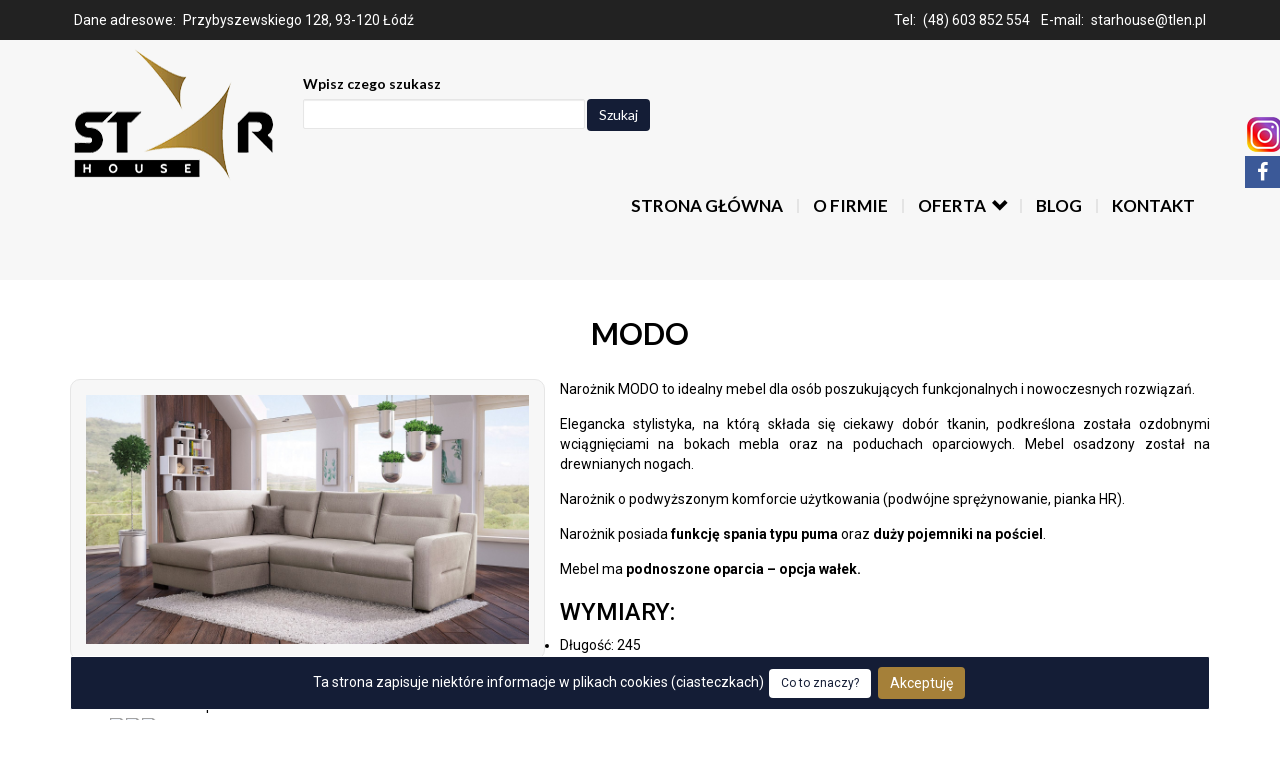

--- FILE ---
content_type: text/html; charset=UTF-8
request_url: https://starhousemeble.pl/oferta/produkty/340-modo.html
body_size: 13951
content:
<!doctype html>

<!--[if lt IE 7]>      <html class="no-js lt-ie9 lt-ie8 lt-ie7" lang="pl"> <![endif]-->

<!--[if IE 7]>         <html class="no-js lt-ie9 lt-ie8" lang="pl"> <![endif]-->

<!--[if IE 8]>         <html class="no-js lt-ie9" lang="pl"> <![endif]-->

<!--[if gt IE 8]><!--> <html class="no-js" lang="pl"> <!--<![endif]-->

	<head>

		<meta charset="utf-8">

		<meta http-equiv="X-UA-Compatible" content="IE=edge,chrome=1">

		<meta name="viewport" content="width=device-width, initial-scale=1">


		<title>

			Modo - 340 - Nowoczesne narożniki z funkcją spania
		| Starhouse</title>
		
		
		

		<meta name="Description" content="" />

		<meta name="DC.title" lang="pl" content="MODO">

		<meta name="DC.subject" lang="pl" content="">

		<meta name="DC.description" lang="pl" content="">

		<link rel="canonical" href="https://starhousemeble.pl/oferta/produkty/340-modo.html" />

		<link rel="shortcut icon" href="/favicon.ico" type="image/x-icon"/>

		<link rel="stylesheet" href="/styles/css/bootstrap.min.css">

		<link rel="stylesheet" href="/styles/css/bootstrap-theme.min.css">

		<link rel="stylesheet" href="/styles/slick/slick.css">

		<link rel="stylesheet" href="/styles/slick/slick-theme.css">

		<link rel="stylesheet" href="/styles/fancybox/jquery.fancybox.css" />

		<link rel="stylesheet" href="/styles/fancybox/helpers/jquery.fancybox-buttons.css" />

		<link rel="stylesheet" href="/styles/fancybox/helpers/jquery.fancybox-thumbs.css" />

		<link rel="stylesheet" href="/styles/fonts/font-awesome/css/font-awesome.crop.css" />

		<link rel="stylesheet" href="/styles/css/main.css">

		<link href="https://fonts.googleapis.com/css?family=Roboto:300,400,500,700%7CLato:300,400,700&amp;subset=latin-ext" rel="stylesheet">

		

		<script src="/styles/js/vendor/modernizr-custom.js"></script>

		<script src="https://www.google.com/recaptcha/api.js" async defer></script>

		<!-- Facebook Pixel Code -->

<script>

!function(f,b,e,v,n,t,s)

{if(f.fbq)return;n=f.fbq=function(){n.callMethod?

n.callMethod.apply(n,arguments):n.queue.push(arguments)};

if(!f._fbq)f._fbq=n;n.push=n;n.loaded=!0;n.version='2.0';

n.queue=[];t=b.createElement(e);t.async=!0;

t.src=v;s=b.getElementsByTagName(e)[0];

s.parentNode.insertBefore(t,s)}(window, document,'script',

'https://connect.facebook.net/en_US/fbevents.js');

fbq('init', '947622432397020');

fbq('track', 'PageView');

</script>

<noscript><img height="1" width="1" style="display:none"

src="https://www.facebook.com/tr?id=947622432397020&ev=PageView&noscript=1"

/></noscript>

<!-- End Facebook Pixel Code -->

  <meta property="og:type" content="business.business" /> 

  <meta property="og:url" content="https://starhousemeble.pl/oferta/produkty/340-modo.html" /> 

  <meta property="og:title" content="MEBLE STARHOUSE ŁÓDŹ" /> 

  <meta property="og:image" content="https://starhousemeble.pl/upload/images/slajdy/s3.jpg" /> 

  <meta property="business:contact_data:street_address" content="Przybyszewskiego 128" /> 

  <meta property="business:contact_data:locality" content="Łódź" /> 

  <meta property="business:contact_data:postal_code" content="93-120" /> 

  <meta property="business:contact_data:country_name"   content="PL" /> 

  

<meta name="twitter:card" content="summary"/>

<meta name="twitter:description" content="Nasz sklep z meblami jest wyjątkowy, posiada w swojej ofercie wszystko, czego potrzebujesz do kompletnego i gustownego umeblowania swojego domu. Meble Starhouse"/>

<meta name="twitter:title" content="MEBLE STARHOUSE ŁÓDŹ"/>

<meta name="twitter:site" content="@starhousemeble"/>

<meta name="twitter:image" content="https://starhousemeble.pl/styles/img/logo.png"/>

<script type="application/ld+json">
{
	"@context": "http://schema.org",
	"@type": "LocalBusiness",
	"address": {
		"@type": "PostalAddress",
		"addressLocality": "Łódź",
		"streetAddress": "Przybyszewskiego 128",
		"postalCode": "93-120",
		"addressRegion": "łódzkie"
	},
	"name": "Star House",
	"email": "starhouse@tlen.pl",
	"telephone": "603852554",
	"vatID": "7292449436",
	"image": "https://starhousemeble.pl/styles/img/logo.png"
}
</script>
 
<!-- Google Tag Manager -->
<script>(function(w,d,s,l,i){w[l]=w[l]||[];w[l].push({'gtm.start':
new Date().getTime(),event:'gtm.js'});var f=d.getElementsByTagName(s)[0],
j=d.createElement(s),dl=l!='dataLayer'?'&l='+l:'';j.async=true;j.src=
'https://www.googletagmanager.com/gtm.js?id='+i+dl;f.parentNode.insertBefore(j,f);
})(window,document,'script','dataLayer','GTM-P49TV86');</script>
<!-- End Google Tag Manager -->

	</head>


<body id="produkt">

<div id="fb-root"></div>

<script>(function(d, s, id) {

  var js, fjs = d.getElementsByTagName(s)[0];

  if (d.getElementById(id)) return;

  js = d.createElement(s); js.id = id;

  js.src = "//connect.facebook.net/pl_PL/sdk.js#xfbml=1&version=v2.10";

  fjs.parentNode.insertBefore(js, fjs);

}(document, 'script', 'facebook-jssdk'));</script>



<!--[if lt IE 8]>

	<p class="browserupgrade">You are using an <strong>outdated</strong> browser. Please <a href="http://browsehappy.com/">upgrade your browser</a> to improve your experience.</p>

<![endif]-->

	

	<div id="header">

		<div id="topKontakt" class="">

			<div class="container clearfix">

			
				<p class="pull-left"><span class="hidden-xs">Dane adresowe: </span><span>Przybyszewskiego 128, 93-120 Łódź</span></p>

			
				<p class="pull-right">

				
					<span class="hidden-xs">Tel: </span><span><a href="tel:(48) 603 852 554">(48) 603 852 554</a></span>

				
					<span class="hidden-xs">E-mail: </span><span><a href="mailto:starhouse@tlen.pl">starhouse@tlen.pl</a></span>

				
				</p>

			</div>

		</div>

		<nav id="menu" class="navbar navbar-custom">

			<div class="container">

				<div class="navbar-header">

					<button type="button" class="navbar-toggle collapsed" data-toggle="collapse" data-target="#nav" aria-expanded="false" aria-controls="menu">

						<span class="sr-only">Menu</span>

						<span class="ico1 icon-bar"></span>

						<span class="ico2 icon-bar"></span>

						<span class="ico3 icon-bar"></span>

					</button>

					<a id="logo" class="navbar-brand" href="/" title=""><img src="/styles/img/logo.png" class="img-responsive" alt="Starhouse"></a>

				</div>

				<div class="navbar-header">

					<form role="form" method="post" action="/index/szukaj">

					<div class="box-body" style="padding-top: 34px; padding-left: 10px; padding-right: 6px;">

              <div class="form-group">

                <label class="label-name">Wpisz czego szukasz</label>

                <input name="q" type="text" style="width: 74%;float: left;" class="form-control" value="">

                <button type="submit" name="submit" style="float: left;" class="btn btn-primary">Szukaj</button>

              </div>



              </div>

					</form>

				</div>

				<div id="nav" class="navbar-collapse collapse">

					<ul class="nav navbar-nav navbar-right">

					<li id="menu1" class=""><a href="/" title="Meble Starhouse sklepy meblowe Łódź">Strona główna</a></li><li id="menu3" class=""><a href="/3-o-firmie.html" title="">O firmie</a></li><li id="menu4" class="dropdown"><a href="/4-oferta.html" title="">Oferta<span class="dropdown-toggle" data-toggle="dropdown" data-target="#menu4"><i class="glyphicon glyphicon-chevron-down"></i></span></a><ul class="dropdown-menu"><li id="menuKat-1" class=""><a href="/oferta/1-kanapy.html" title="Wygodne kanapy do salony, sofy, wypoczynki rozkładane - Łódź">Kanapy</a></li><li id="menuKat-3" class="active "><a href="/oferta/3-narozniki.html" title="Narożniki do salonu, modułowe oraz rozkładane, wygodne i funkcjonalne - Łódź">Narożniki</a></li><li id="menuKat-10" class=""><a href="/oferta/10-zestawy.html" title="Zestawy wypoczynkowe do salonu, meble Łódź">Zestawy</a></li><li id="menuKat-11" class=""><a href="/oferta/11-lozka.html" title="Łóżka podwójne i pojedyncze,  z materacem - Łódź">Łóżka</a></li><li id="menuKat-12" class=""><a href="/oferta/12-stoly-z-krzeslami.html" title="Krzesła i stoły drewniane, zestawy do jadalni - Łódź">Stoły z krzesłami</a></li><li id="menuKat-14" class=""><a href="/oferta/14-fotele.html" title="Wygodne fotele do salonu, uszaki, rozkładane, skórzane i tapicerowane - Łódź">Fotele</a></li></ul></li><li id="menu6" class=""><a href="/6-blog.html" title="Blog">Blog</a></li><li id="menu2" class=""><a href="/kontakt" title="">Kontakt</a></li>
					</ul>

				</div><!--/.navbar-collapse -->

				

			</div>

		</nav>

	</div>

	



<div class="main">

	<div class="container content">

		<h1 class="page-header text-center">MODO</h1>

		<div class="text text-justify clearfix">

			<div class="foto col-xs-12 col-sm-6 col-md-5"><a class="fancybox" rel="galeria" href="https://starhousemeble.pl/upload/images/MODO-narozniki_kanapy_lodz_starhouse.jpg" title="MODO "><img class="img-responsive center-block" src="https://starhousemeble.pl/upload/images/MODO-narozniki_kanapy_lodz_starhouse.jpg" alt="Narożniki MODO"></a></div><p>Narożnik&nbsp;MODO to idealny mebel dla os&oacute;b poszukujących funkcjonalnych i nowoczesnych rozwiązań.</p>

<p>Elegancka stylistyka, na kt&oacute;rą składa się ciekawy dob&oacute;r tkanin, podkreślona została ozdobnymi wciągnięciami na bokach mebla oraz na poduchach oparciowych.&nbsp;Mebel&nbsp;osadzony został na drewnianych nogach.</p>

<p>Narożnik o podwyższonym komforcie użytkowania (podw&oacute;jne sprężynowanie, pianka HR).</p>

<p>Narożnik posiada&nbsp;<strong>funkcję spania typu puma</strong>&nbsp;oraz&nbsp;<strong>duży pojemniki na pościel</strong>.</p>

<p>Mebel ma&nbsp;<strong>podnoszone oparcia &ndash; opcja wałek.</strong></p>

<h3>WYMIARY:</h3>

<ul>
	<li>Długość: 245</li>
	<li>Głębokość: 163</li>
	<li>Wysokość: 88</li>
	<li>Powierzchnia spania: 212 X 142</li>
	<li><img src="http://www.libro-meble.pl/wp-content/gallery/modo-naroznik/modo-bkl-2fr-fun-3.jpg" /><img src="http://www.libro-meble.pl/wp-content/gallery/modo-naroznik/modo-bkl-2fr-fun-1.jpg" /><img src="http://www.libro-meble.pl/wp-content/gallery/modo-naroznik/modo-bkl-2fr-fun-2.jpg" /></li>
</ul>

		</div>

	</div>

</div>




<div class="produkty grey-bg">

	<div class="container content">

		<p class="promo-title text-center">Pozostałe produkty w tej kategorii</p>

		<div class="row">

			<div class="p-item col-xs-12 col-sm-4 col-md-3"><a href="/oferta/produkty/581-nevada.html" title=""><div class="p-img" style="background-image:url('https://starhousemeble.pl/upload/images/Naroznik-Newada-starhouse_meble.jpg')"></div><div class="p-info text-center"><p class="">NEVADA</p></div></a></div><div class="p-item col-xs-12 col-sm-4 col-md-3"><a href="/oferta/produkty/580-spello.html" title=""><div class="p-img" style="background-image:url('https://starhousemeble.pl/upload/images/Naroznik_Spello-_lodz.jpg')"></div><div class="p-info text-center"><p class="">SPELLO</p></div></a></div><div class="p-item col-xs-12 col-sm-4 col-md-3"><a href="/oferta/produkty/579-sergio.html" title="Narożnik to serce salonu, a wybór odpowiedniego modelu wpływa na komfort i estetykę przestrzeni. Mebel oferowany przez Libro Meble to doskonała propozycja dla osób ceniących sobie nowoczesny design, funkcjonalność oraz wygodę na co dzień. Dlaczego warto zainwestować właśnie w ten model? Odpowiedź znajdziesz w dalszej części artykułu. To właśnie Narożnik Sergio wyróżnia się minimalistycznym, ale eleganckim wyglądem, który doskonale wpasowuje się w aktualne trendy wnętrzarskie. Proste linie, subtelne detale i wyważone proporcje sprawiają, że narożnik będzie ozdobą każdego salonu."><div class="p-img" style="background-image:url('https://starhousemeble.pl/upload/images/SERGIO_naroznik_lodz.jpg')"></div><div class="p-info text-center"><p class="">SERGIO</p></div></a></div><div class="p-item col-xs-12 col-sm-4 col-md-3"><a href="/oferta/produkty/574-parker.html" title="
"><div class="p-img" style="background-image:url('https://starhousemeble.pl/upload/images/PARKER_narozniki_lodz.jpg')"></div><div class="p-info text-center"><p class="">PARKER</p></div></a></div><div class="p-item col-xs-12 col-sm-4 col-md-3"><a href="/oferta/produkty/572-lahti.html" title="Narożnik Lahti to połączenie luźnych miękkich poduszek z minimalistyczną konstrukcją, tworzących mebel o niezwykle nowoczesnym wyglądzie. Wykonany z wysokiej jakości materiałów, zachwyca nie tylko swoim wyglądem, ale także trwałością i funkcjonalnością. Posiada mechanizm rozkładania typu DL, pojemnik na pościel a także sprężyny faliste i pianki HR w siedziskach. Niech Lahti stanie się sercem Twojej przestrzeni mieszkalnej, inspirując do wspólnego spędzania czasu z najbliższymi."><div class="p-img" style="background-image:url('https://starhousemeble.pl/upload/images/Lahti%2C_salon_meblowy_lodz.jpg')"></div><div class="p-info text-center"><p class="">LAHTI</p></div></a></div><div class="p-item col-xs-12 col-sm-4 col-md-3"><a href="/oferta/produkty/571-gordon.html" title="Z myślą o tych, którzy poszukują prostej formy, stworzyliśmy narożnik Gordon. Miękkie siedzisko i dodatkowe poduszki zapewniają komfort wypoczynku, a proste nóżki nadają meblu minimalistycznego stylu i lekkości.
"><div class="p-img" style="background-image:url('https://starhousemeble.pl/upload/images/Gordon-naroznik_starhouse.jpg')"></div><div class="p-info text-center"><p class="">GORDON</p></div></a></div><div class="p-item col-xs-12 col-sm-4 col-md-3"><a href="/oferta/produkty/570-espo.html" title="Narożnik Espo to propozycja, która z pewnością przypadnie do gustu wielbicielom uniwersalnych mebli, łączących wygodę, funkcjonalność i stylowy design. Mebel ten charakteryzuje się prostym kształtem oraz minimalistycznymi nogami, które podkreślają charakter tego mebla. Espo posiada obszerny pojemnik, który może być dodatkowym miejscem do przechowywania drobnych rzeczy. Dodatkowy puf, który jest w opcji pełni funkcję przedłużenia otomany, lub rozłączony staje się dodatkowym, niezależnym miejscem do siedzenia."><div class="p-img" style="background-image:url('https://starhousemeble.pl/upload/images/Espo-narozniki_lodz.jpg')"></div><div class="p-info text-center"><p class="">ESPO</p></div></a></div><div class="p-item col-xs-12 col-sm-4 col-md-3"><a href="/oferta/produkty/568-lyon.html" title="Elegancki, wykonany z wielką precyzją i starannością narożnik Lyon z pewnością wpadnie w gusta każdego odwiedzającego Twój dom. Surowe kształty złagodzone nieco przez zaokrąglone oparcia, podłokietniki oraz poduszki sprawiają, że ten mebel świetnie sprawdza się w licznych aranżacjach. Oryginalnego stylu dodają mu drewniane nóżki.
Lyon posiada pojemnik na pościel oraz system rozkładania typu PUMA. We wnętrzu znajdują się sprężyny faliste oraz sprężyny pocketowe."><div class="p-img" style="background-image:url('https://starhousemeble.pl/upload/images/Lyon-naroznik-starhouse_meble.jpg')"></div><div class="p-info text-center"><p class="">LYON</p></div></a></div><div class="p-item col-xs-12 col-sm-4 col-md-3"><a href="/oferta/produkty/563-bali.html" title="Duży narożnik, zapewniający najwyższy komfort odpoczynku. Dzięki szerokiej otomanie, w której kryje się bardzo duży pojemnik na pościel, oraz ruchomym podłokietnikom podkreśla nowoczesny wygląd Twojego salonu. Połączenie niebanalnego wyglądu z najwyższym komfortem użytkowania czyni ten model wyjątkowym."><div class="p-img" style="background-image:url('https://starhousemeble.pl/upload/images/Bali_starhouse_meble__lodz.jpg')"></div><div class="p-info text-center"><p class="">BALI</p></div></a></div><div class="p-item col-xs-12 col-sm-4 col-md-3"><a href="/oferta/produkty/562-patrizia.html" title="Duży narożnik o komfortowych, zaokrąglonych kształtach. Patrizia zachwyca nie tylko wyglądem, ale również funkcjonalnością – posiada funkcję spania, ruchome zagłówki i spory pojemnik na pościel. Narożnik polecany do przestronnych salonów."><div class="p-img" style="background-image:url('https://starhousemeble.pl/upload/images/Patrizia_naroznik_lodz.jpg')"></div><div class="p-info text-center"><p class="">PATRIZIA</p></div></a></div><div class="p-item col-xs-12 col-sm-4 col-md-3"><a href="/oferta/produkty/557-naboo.html" title="Jeśli poszukujesz narożnika, który wzbudzi zachwyt swoim designem, a jednocześnie zapewni komfort i funkcjonalność, to narożnik Naboo jest idealnym wyborem. Poznaj szczegóły tego wyjątkowego mebla, który stanie się perłą Twojego salonu."><div class="p-img" style="background-image:url('https://starhousemeble.pl/upload/images/naboo-starhouse_meble.jpg')"></div><div class="p-info text-center"><p class="">NABOO</p></div></a></div><div class="p-item col-xs-12 col-sm-4 col-md-3"><a href="/oferta/produkty/556-molta.html" title="Narożnik  Molta  jest połączeniem nowoczesnego designu, elegancji i komfortu. Prosta bryła wykończona niebagatelnymi detalami będzie ozdobą każdego wnętrza.  Pikowania na blendzie i zagłówkach delikatnie podkreślają wypukłości poszczególnych elementów i podkreślają nowoczesny charakter narożnika Molta. Delikatne przeszycia na boczkach i zagłówkach wyostrzają kształt elementów podkreślając geometryczną formę całej bryły.

Wysokie nóżki o nowoczesnym kształcie sprawiają, że mebel wygląda lekko i subtelnie. Dzięki zastosowaniu nowatorskich rozwiązań konstrukcyjnych, mebel łączy w sobie funkcjonalność oraz wygodę. Ruchome zagłówki można ustawiać w dogodnej płaszczyźnie i uzyskać odpowiedni kąt nachylenia. Dzięki zastosowaniu podwójnego sprężynowania uzyskano bardzo wysoki komfort użytkowania. Mebel ma pojemnik na pościel wykonany z białej laminowanej płyty. Istnieje możliwość wyboru koloru nóżek w kolorze czarny mat lub złoty."><div class="p-img" style="background-image:url('https://starhousemeble.pl/upload/images/molta-starhouse_meble(1).jpg')"></div><div class="p-info text-center"><p class="">MOLTA</p></div></a></div><div class="p-item col-xs-12 col-sm-4 col-md-3"><a href="/oferta/produkty/555-fiore.html" title="Jeśli szukasz pomysłu na aranżację mniejszej przestrzeni, to narożnik Fiore z pewnością pomoże Ci stworzyć kompozycję z prawdziwego zdarzenia.
Narożnik Fiore z funkcją spania spełni Twoje oczekiwania w każdym aspekcie."><div class="p-img" style="background-image:url('https://starhousemeble.pl/upload/images/fiore-starhouse_meble.jpg')"></div><div class="p-info text-center"><p class="">FIORE</p></div></a></div><div class="p-item col-xs-12 col-sm-4 col-md-3"><a href="/oferta/produkty/554-allicante.html" title="Szukasz idealnego rozwiązania do swojego salonu, które połączy wygodę, styl oraz funkcjonalność? Przedstawiamy Ci narożnik Allicante z funkcją spania, który spełni Twoje oczekiwania w każdym aspekcie. To nie tylko mebel, to prawdziwe centrum relaksu i spokoju w Twoim wnętrzu"><div class="p-img" style="background-image:url('https://starhousemeble.pl/upload/images/alicante_starhouse_meble.jpg')"></div><div class="p-info text-center"><p class="">ALLICANTE</p></div></a></div><div class="p-item col-xs-12 col-sm-4 col-md-3"><a href="/oferta/produkty/549-allure.html" title=""><div class="p-img" style="background-image:url('https://starhousemeble.pl/upload/images/Allure_meble_lodz.jpg')"></div><div class="p-info text-center"><p class="">ALLURE</p></div></a></div><div class="p-item col-xs-12 col-sm-4 col-md-3"><a href="/oferta/produkty/546-split.html" title=""><div class="p-img" style="background-image:url('https://starhousemeble.pl/upload/images/Split-1_narozniki_lodz.jpg')"></div><div class="p-info text-center"><p class="">SPLIT</p></div></a></div><div class="p-item col-xs-12 col-sm-4 col-md-3"><a href="/oferta/produkty/545-marbella.html" title="Meble MARBELLA to nowoczesne narożniki o wyjątkowym designie. Ustawione na wysokich nóżkach lub ozdobnych płozach będą stanowić ozdobę każdego wnętrza."><div class="p-img" style="background-image:url('https://starhousemeble.pl/upload/images/Marbella_meble_lodz_1.JPG')"></div><div class="p-info text-center"><p class="">MARBELLA</p></div></a></div><div class="p-item col-xs-12 col-sm-4 col-md-3"><a href="/oferta/produkty/542-exellence.html" title="Funkcja spania typu sedalift o powierzchni 196 cm x 144 cm
Płynnie sterowana elektrycznymi sensorami funkcja relaksu dzięki czemu ustawisz oparcie w dogodnym dla siebie położeniu
Obracana drewniana półka pod laptopa
Podłokietnik pozwalający wygodnie oprzeć się bokiem
Solidna drewniana noga ( dostępna również metalowa chromowana)"><div class="p-img" style="background-image:url('https://starhousemeble.pl/upload/images/exellence_meble_lodz.jpg')"></div><div class="p-info text-center"><p class="">EXELLENCE</p></div></a></div><div class="p-item col-xs-12 col-sm-4 col-md-3"><a href="/oferta/produkty/541-rio.html" title="Narożnik Rio zapewnia optymalny komfort dzięki prostemu, lecz efektownemu wzornictwu. Posiada pięć ręcznie regulowanych zagłówków, odważne lamówki, obszerny pojemnik na pościel, a także system rozkładania typu PUMA. Dodatkowy puf, który jest w opcji pełni funkcję przedłużenia otomany, lub rozłączony staje się dodatkowym, niezależnym miejscem do siedzenia. Posiada schowek."><div class="p-img" style="background-image:url('https://starhousemeble.pl/upload/images/RIO%2C_narozniki_lodz.jpg')"></div><div class="p-info text-center"><p class="">RIO</p></div></a></div><div class="p-item col-xs-12 col-sm-4 col-md-3"><a href="/oferta/produkty/539-orinoko.html" title=""><div class="p-img" style="background-image:url('https://starhousemeble.pl/upload/images/ORINOKO-starhouse_meble.jpg')"></div><div class="p-info text-center"><p class="">ORINOKO</p></div></a></div><div class="p-item col-xs-12 col-sm-4 col-md-3"><a href="/oferta/produkty/538-chromenew.html" title=""><div class="p-img" style="background-image:url('https://starhousemeble.pl/upload/images/CHROME.new._starhousemeble_lodz.jpg')"></div><div class="p-info text-center"><p class="">CHROME.new</p></div></a></div><div class="p-item col-xs-12 col-sm-4 col-md-3"><a href="/oferta/produkty/534-popus.html" title="Narożnik Popus łączy nowoczesne rozwiązania technologiczne z ponadczasową elegancją. Proste, geometryczne kształty przełamane są poziomymi liniami oddzielającymi poszczególne części mebla.  Poduszki oparciowe są podnoszone, dzięki temu zwiększamy wysokość oparcia i uzyskujemy wysoki komfort użytkowania. Kąt oparcia w meblu jest wyprofilowany w taki sposób, by dawać  możliwość łagodnego podparcia pleców.
W meblu wbudowany jest panel z portem USB, dzięki temu można korzystać z urządzeń elektronicznych wygodnie siedząc na meblu."><div class="p-img" style="background-image:url('https://starhousemeble.pl/upload/images/POPUS-starhouse_meble.jpg')"></div><div class="p-info text-center"><p class="">POPUS</p></div></a></div><div class="p-item col-xs-12 col-sm-4 col-md-3"><a href="/oferta/produkty/531-arte.html" title="Narożnik modułowy ARTE to ultranowoczesna i funkcjonalna propozycja wygodnego wypoczynku do salonu. Mebel zaprojektowany został z myślą o osobach oczekujących od mebli wyjątkowego designu, połączonego z wysokim komfortem siedzenia. Narożnik do salonu ARTE, dzięki ozdobnym przeszyciom oraz metalowym nóżkom, prezentuje się okazale i niezwykle elegancko."><div class="p-img" style="background-image:url('https://starhousemeble.pl/upload/images/ARTE%2C_starhousemeble%2C_naroznik.jpg')"></div><div class="p-info text-center"><p class="">ARTE</p></div></a></div><div class="p-item col-xs-12 col-sm-4 col-md-3"><a href="/oferta/produkty/524-lizbona-i.html" title=""><div class="p-img" style="background-image:url('https://starhousemeble.pl/upload/images/lizbonaI_starhouse.jpg')"></div><div class="p-info text-center"><p class="">LIZBONA I</p></div></a></div><div class="p-item col-xs-12 col-sm-4 col-md-3"><a href="/oferta/produkty/523-lizbona-ii.html" title=""><div class="p-img" style="background-image:url('https://starhousemeble.pl/upload/images/Lizbona_Starhouse_%2C_lodz.jpg')"></div><div class="p-info text-center"><p class="">LIZBONA II</p></div></a></div><div class="p-item col-xs-12 col-sm-4 col-md-3"><a href="/oferta/produkty/522-swing.html" title="Kolekcja Swing wyróżnia się nowoczesną prosta i minimalistyczną stylistyką. Regulowane zagłówki można ustawić pod wybranym kątem i zwiększyć wysokość oparcia (87-102 cm). Mebel doskonale wpisze się w nowoczesne aranżacje. "><div class="p-img" style="background-image:url('https://starhousemeble.pl/upload/images/SWING%2C_starhouse_meble.jpg')"></div><div class="p-info text-center"><p class="">SWING</p></div></a></div><div class="p-item col-xs-12 col-sm-4 col-md-3"><a href="/oferta/produkty/517-velutto.html" title="Narożnik Velutto to nowoczesna wersja glamour. Mebel z pewnością odnajdzie się również w stylu art deco. Dzięki wysokim nóżką wygląda lekko i elegancko, a efektu całości dodają marszczenia na froncie mebla oraz duża ilość miękkich poduszek. Dzięki tym wszystkim cechą mebel nie tylko dobrze wygląda, ale jest też niezwykle komfortowy."><div class="p-img" style="background-image:url('https://starhousemeble.pl/upload/images/VELUTTO%2C_starhouse_meble.jpg')"></div><div class="p-info text-center"><p class="">VELUTTO</p></div></a></div><div class="p-item col-xs-12 col-sm-4 col-md-3"><a href="/oferta/produkty/515-grandera.html" title="Kolekcja Grandera wyróżnia się nowoczesną linią kształtnych oparć i podłokietników, które zachęcają do odpoczynku. Regulowane zagłówki można ustawić pod wybranym kątem i zwiększyć wysokość oparcia (90-100 cm). "><div class="p-img" style="background-image:url('https://starhousemeble.pl/upload/images/GRANDERA%2C_starhouse_meble.jpg')"></div><div class="p-info text-center"><p class="">GRANDERA</p></div></a></div><div class="p-item col-xs-12 col-sm-4 col-md-3"><a href="/oferta/produkty/502-lupo.html" title=""><div class="p-img" style="background-image:url('https://starhousemeble.pl/upload/images/Narozniki._meble.starhouse_lodz.jpg')"></div><div class="p-info text-center"><p class="">LUPO</p></div></a></div><div class="p-item col-xs-12 col-sm-4 col-md-3"><a href="/oferta/produkty/501-lupo-mini.html" title=""><div class="p-img" style="background-image:url('https://starhousemeble.pl/upload/images/Lupo_Mini._meble_lodz.jpg')"></div><div class="p-info text-center"><p class="">LUPO-Mini</p></div></a></div><div class="p-item col-xs-12 col-sm-4 col-md-3"><a href="/oferta/produkty/500-lupo-maxi.html" title=""><div class="p-img" style="background-image:url('https://starhousemeble.pl/upload/images/Naroznik_LUPO%2C_starhouse_meble.jpg')"></div><div class="p-info text-center"><p class="">LUPO - Maxi</p></div></a></div><div class="p-item col-xs-12 col-sm-4 col-md-3"><a href="/oferta/produkty/499-olsen.html" title=""><div class="p-img" style="background-image:url('https://starhousemeble.pl/upload/images/Olsen%2C_narozniki._starhouse.jpg')"></div><div class="p-info text-center"><p class="">OLSEN</p></div></a></div><div class="p-item col-xs-12 col-sm-4 col-md-3"><a href="/oferta/produkty/498-tokio.html" title=""><div class="p-img" style="background-image:url('https://starhousemeble.pl/upload/images/Tokio-Naroznik_starhouse_meble.jpg')"></div><div class="p-info text-center"><p class="">TOKIO</p></div></a></div><div class="p-item col-xs-12 col-sm-4 col-md-3"><a href="/oferta/produkty/497-lipari.html" title=""><div class="p-img" style="background-image:url('https://starhousemeble.pl/upload/images/LIAPRI%2C_narozniki_lodz.jpg')"></div><div class="p-info text-center"><p class="">LIPARI</p></div></a></div><div class="p-item col-xs-12 col-sm-4 col-md-3"><a href="/oferta/produkty/476-sofia.html" title="Sofia to uniwersalny narożnik i niebanalny mebel, który sprawdzi się do wypoczynku w ciągu dnia w rodzinnym gronie, ale także podczas wieczornego relaksu z przyjaciółmi dlatego doskonale będzie pasował do salonu lub pokoju dziennego.

Siedzisko wykonane jest z miękkiej kulki silikonowej, oparcie z pianki wysokoelastycznej, a luźne przepikowane poduszki można dowolnie aranżować."><div class="p-img" style="background-image:url('https://starhousemeble.pl/upload/images/SOFIA_starhouse_meble%2C_kanapy_lodz.jpg')"></div><div class="p-info text-center"><p class="">SOFIA</p></div></a></div><div class="p-item col-xs-12 col-sm-4 col-md-3"><a href="/oferta/produkty/467-vertigo.html" title=""><div class="p-img" style="background-image:url('https://starhousemeble.pl/upload/images/VERTIGO-narozniki_meble_lodz_starhouse.jpg')"></div><div class="p-info text-center"><p class="">VERTIGO</p></div></a></div><div class="p-item col-xs-12 col-sm-4 col-md-3"><a href="/oferta/produkty/466-markus.html" title=""><div class="p-img" style="background-image:url('https://starhousemeble.pl/upload/images/MARKUS-starhouse_meble_lodz%2C_narozniki.jpg')"></div><div class="p-info text-center"><p class="">MARKUS</p></div></a></div><div class="p-item col-xs-12 col-sm-4 col-md-3"><a href="/oferta/produkty/465-ortona.html" title="Komfortowy system modułowy zapewniający doskonałe rozwiązanie pasujące do każdego wnętrza.
Duża i wygodna powierzchnia do leżenia typu  " lift" ( puma ), zestaw zasilający  dla urządzeń elektrycznych , pojemniki na pościel, ruchome wielostopniowe zagłówki, różnorodność dostawek, elementów narożnych i boków - wzbogacają wzbogacają możliwości funkcjonalne zestawów i pozwalają na kreowanie oryginalnych układów oraz rozmiarów mebla dostosowanych do własnej fantazji i możliwości."><div class="p-img" style="background-image:url('https://starhousemeble.pl/upload/images/Ortona_meble_starhouse%2C_narozniki_lodz.jpg')"></div><div class="p-info text-center"><p class="">ORTONA</p></div></a></div><div class="p-item col-xs-12 col-sm-4 col-md-3"><a href="/oferta/produkty/464-ulises.html" title=""><div class="p-img" style="background-image:url('https://starhousemeble.pl/upload/images/ULISES-starhouse_meble_lodz.jpg')"></div><div class="p-info text-center"><p class="">ULISES</p></div></a></div><div class="p-item col-xs-12 col-sm-4 col-md-3"><a href="/oferta/produkty/463-sorento.html" title=""><div class="p-img" style="background-image:url('https://starhousemeble.pl/upload/images/SORENTO._starhouse_meble_lodz%2C_narozniki.jpg')"></div><div class="p-info text-center"><p class="">SORENTO</p></div></a></div><div class="p-item col-xs-12 col-sm-4 col-md-3"><a href="/oferta/produkty/462-party.html" title=""><div class="p-img" style="background-image:url('https://starhousemeble.pl/upload/images/PARTY-narozniki_meble_lodz.jpg')"></div><div class="p-info text-center"><p class="">PARTY</p></div></a></div><div class="p-item col-xs-12 col-sm-4 col-md-3"><a href="/oferta/produkty/461-cento.html" title=""><div class="p-img" style="background-image:url('https://starhousemeble.pl/upload/images/CENTO-LIBRO%2C_sklep_meblowy%2C_lodz_starhouse.jpg')"></div><div class="p-info text-center"><p class="">CENTO</p></div></a></div><div class="p-item col-xs-12 col-sm-4 col-md-3"><a href="/oferta/produkty/447-oslo.html" title=""><div class="p-img" style="background-image:url('https://starhousemeble.pl/upload/images/OSLO-narozniki_lodz%2C_starhouse_meble.jpg')"></div><div class="p-info text-center"><p class="">OSLO</p></div></a></div><div class="p-item col-xs-12 col-sm-4 col-md-3"><a href="/oferta/produkty/446-yoko.html" title=""><div class="p-img" style="background-image:url('https://starhousemeble.pl/upload/images/YOKO-starhouse_meble_lodz%2C_narozniki.jpg')"></div><div class="p-info text-center"><p class="">YOKO</p></div></a></div><div class="p-item col-xs-12 col-sm-4 col-md-3"><a href="/oferta/produkty/440-latino-duzy.html" title=""><div class="p-img" style="background-image:url('https://starhousemeble.pl/upload/images/Starhouse_meble_lodz.jpg')"></div><div class="p-info text-center"><p class="">LATINO DUŻY</p></div></a></div><div class="p-item col-xs-12 col-sm-4 col-md-3"><a href="/oferta/produkty/439-latino-sredni.html" title=""><div class="p-img" style="background-image:url('https://starhousemeble.pl/upload/images/meble_lodz.jpg')"></div><div class="p-info text-center"><p class="">LATINO ŚREDNI</p></div></a></div><div class="p-item col-xs-12 col-sm-4 col-md-3"><a href="/oferta/produkty/438-latino-mini.html" title=""><div class="p-img" style="background-image:url('https://starhousemeble.pl/upload/images/Naroznik_Latino_Starhouse_meble.jpg')"></div><div class="p-info text-center"><p class="">LATINO MINI</p></div></a></div><div class="p-item col-xs-12 col-sm-4 col-md-3"><a href="/oferta/produkty/437-koss.html" title=""><div class="p-img" style="background-image:url('https://starhousemeble.pl/upload/images/Kos_naroznik_%2C_starhouse_meble_lodz.jpg')"></div><div class="p-info text-center"><p class="">KOSS</p></div></a></div><div class="p-item col-xs-12 col-sm-4 col-md-3"><a href="/oferta/produkty/435-kama.html" title=""><div class="p-img" style="background-image:url('https://starhousemeble.pl/upload/images/kama%2Cstarhouse_meble%2Clodz.jpg')"></div><div class="p-info text-center"><p class="">KAMA</p></div></a></div><div class="p-item col-xs-12 col-sm-4 col-md-3"><a href="/oferta/produkty/425-carrera.html" title=""><div class="p-img" style="background-image:url('https://starhousemeble.pl/upload/images/Naroznik-Carrera%2C_starhousemeble.jpg')"></div><div class="p-info text-center"><p class="">CARRERA</p></div></a></div><div class="p-item col-xs-12 col-sm-4 col-md-3"><a href="/oferta/produkty/418-bergamo.html" title=""><div class="p-img" style="background-image:url('https://starhousemeble.pl/upload/images/bergamo%2Cnarozniki_lodz%2C_starhouse.jpg')"></div><div class="p-info text-center"><p class="">BERGAMO</p></div></a></div><div class="p-item col-xs-12 col-sm-4 col-md-3"><a href="/oferta/produkty/417-torino.html" title=""><div class="p-img" style="background-image:url('https://starhousemeble.pl/upload/images/Torino%2C_meble_lodz%2Ckanapy_narozniki.jpg')"></div><div class="p-info text-center"><p class="">TORINO</p></div></a></div><div class="p-item col-xs-12 col-sm-4 col-md-3"><a href="/oferta/produkty/414-pori.html" title=""><div class="p-img" style="background-image:url('https://starhousemeble.pl/upload/images/porti%2C_starhouse_meble%2Clodz.jpg')"></div><div class="p-info text-center"><p class="">PORI</p></div></a></div><div class="p-item col-xs-12 col-sm-4 col-md-3"><a href="/oferta/produkty/413-malmo.html" title=""><div class="p-img" style="background-image:url('https://starhousemeble.pl/upload/images/malmo%2C_starhouse_meble_lodz.jpg')"></div><div class="p-info text-center"><p class="">MALMO</p></div></a></div><div class="p-item col-xs-12 col-sm-4 col-md-3"><a href="/oferta/produkty/408-genua.html" title=""><div class="p-img" style="background-image:url('https://starhousemeble.pl/upload/images/Genua%2C_starhouse_meble_lodz.jpg')"></div><div class="p-info text-center"><p class="">GENUA</p></div></a></div><div class="p-item col-xs-12 col-sm-4 col-md-3"><a href="/oferta/produkty/407-bari.html" title=""><div class="p-img" style="background-image:url('https://starhousemeble.pl/upload/images/bari%2Cmeble_lodz%2C_starhouse.jpg')"></div><div class="p-info text-center"><p class="">BARI</p></div></a></div><div class="p-item col-xs-12 col-sm-4 col-md-3"><a href="/oferta/produkty/405-toronto.html" title=""><div class="p-img" style="background-image:url('https://starhousemeble.pl/upload/images/toronto%2Cstarhouse_meble_lodz..jpg')"></div><div class="p-info text-center"><p class="">TORONTO</p></div></a></div><div class="p-item col-xs-12 col-sm-4 col-md-3"><a href="/oferta/produkty/403-ottawa.html" title=""><div class="p-img" style="background-image:url('https://starhousemeble.pl/upload/images/ottawa%2C_starhouse_meble_lodz%2C_narozniki.jpg')"></div><div class="p-info text-center"><p class="">OTTAWA</p></div></a></div><div class="p-item col-xs-12 col-sm-4 col-md-3"><a href="/oferta/produkty/389-motion.html" title="SYSTEM MODUŁOWY MOTION
Wyjątkowa wygoda, nowoczesne funkcje i rozwiązania tak najlepiej można opisać kolekcję Motion. Geometryczne kształty, zaokrąglone boczki kolekcji Motion oraz efektowne przeszycia będą idealnym uzupełnieniem każdego salonu. Funkcja fotela telewizyjnego rozkładanego za pomocą elektrycznego mechanizmu pozwoli Tobie dopasować ułożenie ciała do pozycji jaką najbardziej lubisz. Element z barkiem i dwoma chłodzeniami idealnie pokazuje różnorodność funkcji i walorów użytkowych mebli."><div class="p-img" style="background-image:url('https://starhousemeble.pl/upload/images/produkty/motion_salon_meblowy_starhouse.jpg')"></div><div class="p-info text-center"><p class="">MOTION</p></div></a></div><div class="p-item col-xs-12 col-sm-4 col-md-3"><a href="/oferta/produkty/388-loft.html" title="SYSTEM MODUŁOWY LOFT
LOFT to system modułowy cechujący się klasyka elegancji i stylu. Świetnie wkomponuje się do wnętrz najbardziej wymagających. Jego funkcjonalność i niespotykana wygoda rozkwitnie wszędzie tam gdzie zaszczyci swoją obecnością.

Funkcja spania typu Delfin o powierzchni 120 cm x 215 cm"><div class="p-img" style="background-image:url('https://starhousemeble.pl/upload/images/produkty/loft_salony_meblowe_starhouse.jpg')"></div><div class="p-info text-center"><p class="">LOFT</p></div></a></div><div class="p-item col-xs-12 col-sm-4 col-md-3"><a href="/oferta/produkty/387-giovanni.html" title=""><div class="p-img" style="background-image:url('https://starhousemeble.pl/upload/images/produkty/giovanni_salony_meblowe_starhouse.jpg')"></div><div class="p-info text-center"><p class="">GIOVANNI</p></div></a></div><div class="p-item col-xs-12 col-sm-4 col-md-3"><a href="/oferta/produkty/386-salsa.html" title="Narożnik SALSA_TREND  to komfortowy narożnik dla wymagających osób.  Dzięki zastosowaniu dodatkowych wałków pod lędźwiami (opcja), zwiększamy komfort użytkowania.

Narożnik o podwyższonym standardzie użytkowania, dzięki zastosowaniu podwójnego systemu sprężynowania w siedzisku tzn. sprężyn bonellowych i falistych. W oparciu zastosowano piankę wysokoelastyczną HR. Podnoszone do góry oparcia wpływają korzystnie na komfort wypoczynku.

Mebel wyposażony jest w nowoczesną funkcję spania typu puma. Narożnik posiada dwa pojemniki na pościel."><div class="p-img" style="background-image:url('https://starhousemeble.pl/upload/images/SALSA_kanapy%2C_narozniki%2C_starhouse.jpg')"></div><div class="p-info text-center"><p class="">SALSA</p></div></a></div><div class="p-item col-xs-12 col-sm-4 col-md-3"><a href="/oferta/produkty/385-chrome.html" title="CHROME – to mebel modułowy, który jest propozycją dla Klienta ceniącego wygodę i nowoczesny design. Szeroka gama elementów modułowych daje niemal nieograniczone możliwości tworzenia brył według własnych potrzeb.

Dużym atutem przy meblach modułowych jest możliwość dokupienia dodatkowego elementu w dowolnym momencie. Poszczególne elementy mogą być wykonane w różnych tkaninach, co pozwala na tworzenie bardzo indywidulanych kompozycji. Meble modułowe dają możliwość dowolnego zestawienia brył, co jest dodatkowym atutem mebla i  pozwala na komponowanie wnętrza wciąż na nowo.

Zestawienie elementów modułowych może występować w kształcie literki „L” lub literki „U”.

Cechą charakterystyczną mebla jest listwa chromowana pod każdym elementem modułu oraz delikatne nóżki o bardzo oryginalnym kształcie.

Mebel jest bardzo komfortowy dzięki zastosowaniu sprężyn falistych i pianek wysokoelastycznych. Mebel ma funkcję spania typu wózek oraz pojemnik na pościel."><div class="p-img" style="background-image:url('https://starhousemeble.pl/upload/images/chrome_meble_lodz%2C_krzesla%2C_stoly.jpg')"></div><div class="p-info text-center"><p class="">CHROME</p></div></a></div><div class="p-item col-xs-12 col-sm-4 col-md-3"><a href="/oferta/produkty/381-elbrus.html" title=""><div class="p-img" style="background-image:url('https://starhousemeble.pl/upload/images/elbrus_starhouse_meble.jpg')"></div><div class="p-info text-center"><p class="">ELBRUS</p></div></a></div><div class="p-item col-xs-12 col-sm-4 col-md-3"><a href="/oferta/produkty/378-arte.html" title=""><div class="p-img" style="background-image:url('https://starhousemeble.pl/upload/images/arte-1920x1050_sklepy_meblowe_lodz.jpg')"></div><div class="p-info text-center"><p class="">ARTE</p></div></a></div><div class="p-item col-xs-12 col-sm-4 col-md-3"><a href="/oferta/produkty/373-chrome.html" title="Narożnik Chrome"><div class="p-img" style="background-image:url('https://starhousemeble.pl/upload/images/sklepy_meblowe%2Clodz%2Cstar_house.jpg')"></div><div class="p-info text-center"><p class="">CHROME</p></div></a></div><div class="p-item col-xs-12 col-sm-4 col-md-3"><a href="/oferta/produkty/363-ulises.html" title=""><div class="p-img" style="background-image:url('https://starhousemeble.pl/upload/images/kanapy%2C_salony_meblowe%2Csofy.jpg')"></div><div class="p-info text-center"><p class="">ULISES</p></div></a></div><div class="p-item col-xs-12 col-sm-4 col-md-3 active"><a href="/oferta/produkty/340-modo.html" title=""><div class="p-img" style="background-image:url('https://starhousemeble.pl/upload/images/MODO-narozniki_kanapy_lodz_starhouse.jpg')"></div><div class="p-info text-center"><p class="">MODO</p></div></a></div><div class="p-item col-xs-12 col-sm-4 col-md-3"><a href="/oferta/produkty/339-salsa-trend.html" title=""><div class="p-img" style="background-image:url('https://starhousemeble.pl/upload/images/SALSA_meble_lodz.jpg')"></div><div class="p-info text-center"><p class="">SALSA TREND</p></div></a></div><div class="p-item col-xs-12 col-sm-4 col-md-3"><a href="/oferta/produkty/337-fen.html" title="Narożnik FEN"><div class="p-img" style="background-image:url('https://starhousemeble.pl/upload/images/FEN-starhouse_meble.jpg')"></div><div class="p-info text-center"><p class="">FEN</p></div></a></div><div class="p-item col-xs-12 col-sm-4 col-md-3"><a href="/oferta/produkty/334-aspen.html" title=""><div class="p-img" style="background-image:url('https://starhousemeble.pl/upload/images/ASPEN-starhouse_meble.jpg')"></div><div class="p-info text-center"><p class="">ASPEN</p></div></a></div><div class="p-item col-xs-12 col-sm-4 col-md-3"><a href="/oferta/produkty/318-lima.html" title=""><div class="p-img" style="background-image:url('https://starhousemeble.pl/upload/images/LIMA%2Cstar_house.jpg')"></div><div class="p-info text-center"><p class="">LIMA</p></div></a></div><div class="p-item col-xs-12 col-sm-4 col-md-3"><a href="/oferta/produkty/286-sidolo.html" title="Narożnik SIDOLO"><div class="p-img" style="background-image:url('https://starhousemeble.pl/upload/images/Sidolo_10009_01_inna_noga_RGB.jpg')"></div><div class="p-info text-center"><p class="">Sidolo</p></div></a></div><div class="p-item col-xs-12 col-sm-4 col-md-3"><a href="/oferta/produkty/284-rosso.html" title="System Rosso składa się z pufy, sofy dwu- i trzy osobowej oraz trzech narożników  występujących w wersjach prawo i lewostronnej. Narożniki mogą posiadać funkcje spania i pojemnik na pościel. Ruchome-regulowane wielostopniowo - zagłówki  uprzyjemnią wypoczynek każdemu użytkownikowi."><div class="p-img" style="background-image:url('https://starhousemeble.pl/upload/images/Rosso-duzy_11104_01_RGB.jpg')"></div><div class="p-info text-center"><p class="">Rosso</p></div></a></div><div class="p-item col-xs-12 col-sm-4 col-md-3"><a href="/oferta/produkty/271-marozo.html" title="Narożnik MAROZZO"><div class="p-img" style="background-image:url('https://starhousemeble.pl/upload/images/Marozzo_10173_01_RGB.jpg')"></div><div class="p-info text-center"><p class="">Marozo</p></div></a></div><div class="p-item col-xs-12 col-sm-4 col-md-3"><a href="/oferta/produkty/259-busto.html" title="narożnik busto"><div class="p-img" style="background-image:url('https://starhousemeble.pl/upload/images/produkty/BUSTO%2C_meble_lodz.jpg')"></div><div class="p-info text-center"><p class="">Busto</p></div></a></div><div class="p-item col-xs-12 col-sm-4 col-md-3"><a href="/oferta/produkty/251-arrata.html" title="Narożnik ARATTA  wyróżnia się lekkością i modnym designem. Narożnik  posiada funkcje spania do codziennego użytku i pojemnik na pościel. Wyposażono go w nowoczesne, regulowane w wielu poziomach zagłówki."><div class="p-img" style="background-image:url('https://starhousemeble.pl/upload/images/Arrata_0860_OK1_RGB.jpg')"></div><div class="p-info text-center"><p class="">Arrata</p></div></a></div><div class="p-item col-xs-12 col-sm-4 col-md-3"><a href="/oferta/produkty/214-andria.html" title="andria"><div class="p-img" style="background-image:url('https://starhousemeble.pl/upload/images/produkty/starhousemele.jpg')"></div><div class="p-info text-center"><p class="">Andria</p></div></a></div><div class="p-item col-xs-12 col-sm-4 col-md-3"><a href="/oferta/produkty/213-andria.html" title="andria"><div class="p-img" style="background-image:url('https://starhousemeble.pl/upload/images/produkty/Andria_sofy_kanapy_narozniki_starhousemeble.jpg')"></div><div class="p-info text-center"><p class="">Andria</p></div></a></div><div class="p-item col-xs-12 col-sm-4 col-md-3"><a href="/oferta/produkty/197-desio-c.html" title="narożnik desio c"><div class="p-img" style="background-image:url('https://starhousemeble.pl/upload/images/produkty/DESIO%2C_starhouse_meble.jpg')"></div><div class="p-info text-center"><p class="">Desio c</p></div></a></div><div class="p-item col-xs-12 col-sm-4 col-md-3"><a href="/oferta/produkty/196-desio.html" title="narożnik desio"><div class="p-img" style="background-image:url('https://starhousemeble.pl/upload/images/desio_star_house_meble_narozniki_stoly_krzesla_lozka_lodz_yl_przybyszewskiego_(1).jpg')"></div><div class="p-info text-center"><p class="">Desio</p></div></a></div><div class="p-item col-xs-12 col-sm-4 col-md-3"><a href="/oferta/produkty/187-dalmine.html" title="DALMINE"><div class="p-img" style="background-image:url('https://starhousemeble.pl/upload/images/produkty/DALMINE-N1-HDTV-1080.jpg')"></div><div class="p-info text-center"><p class="">Dalmine</p></div></a></div><div class="p-item col-xs-12 col-sm-4 col-md-3"><a href="/oferta/produkty/174-genua-lux.html" title="Ponadczasowy kształt, tradycja w formie, sprawdzona wygoda. Niewielkie wymiary zewnętrzne, pokaźna powierzchnia do leżenia. Ergonomicznie wyprofilowane oparcia, podparcie dla głowy, lekko pochyłe siedziska -zapewniają wygodę użytkowania w pozycji siedzącej       przez wiele godzin. Nowoczesne podzespoły: sprężyny kieszeniowe, pianka poliuretanowa. "><div class="p-img" style="background-image:url('https://starhousemeble.pl/upload/images/produkty/GENUAlux-N-HDTV-1080.jpg')"></div><div class="p-info text-center"><p class="">GENUA LUX</p></div></a></div><div class="p-item col-xs-12 col-sm-4 col-md-3"><a href="/oferta/produkty/173-marsala.html" title="Narożni Marsala"><div class="p-img" style="background-image:url('https://starhousemeble.pl/upload/images/produkty/MARSALA-T-HDTV-1080.jpg')"></div><div class="p-info text-center"><p class="">Marsala</p></div></a></div><div class="p-item col-xs-12 col-sm-4 col-md-3"><a href="/oferta/produkty/171-sorano.html" title="sorano"><div class="p-img" style="background-image:url('https://starhousemeble.pl/upload/images/produkty/SORANO-M-HDTV-1080.jpg')"></div><div class="p-info text-center"><p class="">Sorano</p></div></a></div><div class="p-item col-xs-12 col-sm-4 col-md-3"><a href="/oferta/produkty/170-sorano.html" title="sorano"><div class="p-img" style="background-image:url('https://starhousemeble.pl/upload/images/produkty/SORANO-D-HDTV-1080.jpg')"></div><div class="p-info text-center"><p class="">Sorano</p></div></a></div><div class="p-item col-xs-12 col-sm-4 col-md-3"><a href="/oferta/produkty/169-savona.html" title="Narożnik Savona"><div class="p-img" style="background-image:url('https://starhousemeble.pl/upload/images/produkty/SAVONA-S-HDTV-1080_(1).jpg')"></div><div class="p-info text-center"><p class="">Savona</p></div></a></div><div class="p-item col-xs-12 col-sm-4 col-md-3"><a href="/oferta/produkty/164-marsala.html" title="Narożnik MARSALA"><div class="p-img" style="background-image:url('https://starhousemeble.pl/upload/images/produkty/MARSALA-S-HDTV-1080.jpg')"></div><div class="p-info text-center"><p class="">Marsala</p></div></a></div><div class="p-item col-xs-12 col-sm-4 col-md-3"><a href="/oferta/produkty/163-marino.html" title="Narożnik Marino"><div class="p-img" style="background-image:url('https://starhousemeble.pl/upload/images/produkty/MARINO-N-HDTV-1080.jpg')"></div><div class="p-info text-center"><p class="">Marino</p></div></a></div><div class="p-item col-xs-12 col-sm-4 col-md-3"><a href="/oferta/produkty/162-larino.html" title="LARINO
Luksus,miękkość,wyjątkowość.
Model o nowoczesnej linii, może stanowić uzupełnienie wnętrza typu "loft"  jak i klasycznego salonu. Ergonomia i komfort: ruchome zagłówki za każdym oparciem,wypełnienia pianką wysokoelastczną. Funkcjonalność: funkcja do leżenia,pojemniki na pościel, możliwość dobrania wielkości i kształtu zestawu dzięki modułowemu systemowi  łączenia elementów w narożniki."><div class="p-img" style="background-image:url('https://starhousemeble.pl/upload/images/produkty/LARINO-M-HDTV-1080-1024x576.jpg')"></div><div class="p-info text-center"><p class="">Larino</p></div></a></div><div class="p-item col-xs-12 col-sm-4 col-md-3"><a href="/oferta/produkty/161-larino.html" title="LARINO
Luksus,miękkość,wyjątkowość.
Model o nowoczesnej linii, może stanowić uzupełnienie wnętrza typu "loft"  jak i klasycznego salonu. Ergonomia i komfort: ruchome zagłówki za każdym oparciem,wypełnienia pianką wysokoelastczną. Funkcjonalność: funkcja do leżenia,pojemniki na pościel, możliwość dobrania wielkości i kształtu zestawu dzięki modułowemu systemowi  łączenia elementów w narożniki."><div class="p-img" style="background-image:url('https://starhousemeble.pl/upload/images/produkty/LARINO-D-HDTV-1080-1024x576.jpg')"></div><div class="p-info text-center"><p class="">Larino</p></div></a></div><div class="p-item col-xs-12 col-sm-4 col-md-3"><a href="/oferta/produkty/160-spoleto.html" title="narożnik spoleto"><div class="p-img" style="background-image:url('https://starhousemeble.pl/upload/images/produkty/Spoleto-HDTV-3-1024x576.jpg')"></div><div class="p-info text-center"><p class="">Spoleto</p></div></a></div><div class="p-item col-xs-12 col-sm-4 col-md-3"><a href="/oferta/produkty/159-spoleto.html" title="Kolekcja mebli  SPOLETO została zaprojektowana z myślą o osobach, które cenią sobie wygodę,komfort oraz nowoczesność. Komfort zapewnia kombinacja sprężyn i pianek wysokoelastycznych typu HR. Model wzbogacony jest m.in. o indukcyjną ładowarkę  smartfona , gniazda USB, rozkładany stolik pod laptop,specjalne pojemniki oraz półki z oświetleniem LED z płynną regulacją kolorów za pomocą pilota. Ponadto w fotelu zastosowano płynną regulacją siedziska, podnóżka oraz oparcia za pomocą elektrycznych sensorów. "><div class="p-img" style="background-image:url('https://starhousemeble.pl/upload/images/produkty/Spoleto-HDTV-2-1024x576.jpg')"></div><div class="p-info text-center"><p class="">Spoleto</p></div></a></div><div class="p-item col-xs-12 col-sm-4 col-md-3"><a href="/oferta/produkty/149-figaro.html" title="Narożnik FIGARO"><div class="p-img" style="background-image:url('https://starhousemeble.pl/upload/images/produkty/NAROZNIK_FIGARO.jpg')"></div><div class="p-info text-center"><p class="">FIGARO</p></div></a></div><div class="p-item col-xs-12 col-sm-4 col-md-3"><a href="/oferta/produkty/110-herkules.html" title="Narożnik Herkules"><div class="p-img" style="background-image:url('/upload/images/produkty/HERKULES_NAROZNIK.jpg')"></div><div class="p-info text-center"><p class="">Herkules</p></div></a></div><div class="p-item col-xs-12 col-sm-4 col-md-3"><a href="/oferta/produkty/84-salsa.html" title="Narożnik Salsa"><div class="p-img" style="background-image:url('/upload/images/produkty/NAROZNIK_SALSA.jpg')"></div><div class="p-info text-center"><p class="">Salsa</p></div></a></div><div class="p-item col-xs-12 col-sm-4 col-md-3"><a href="/oferta/produkty/83-phil.html" title="Narożnik Phil"><div class="p-img" style="background-image:url('https://starhousemeble.pl/upload/images/Naroznik_Phil_%2C_starhouse_meble.jpg')"></div><div class="p-info text-center"><p class="">Phil</p></div></a></div><div class="p-item col-xs-12 col-sm-4 col-md-3"><a href="/oferta/produkty/82-koss-mini.html" title="Narożnik Koss Mini"><div class="p-img" style="background-image:url('/upload/images/produkty/NAROZNIK_KOSS_MINI.jpg')"></div><div class="p-info text-center"><p class="">Koss Mini</p></div></a></div><div class="p-item col-xs-12 col-sm-4 col-md-3"><a href="/oferta/produkty/81-koss-iv.html" title="Narożnik Koss IV"><div class="p-img" style="background-image:url('/upload/images/produkty/NAROZNIK_KOSS_4.jpg')"></div><div class="p-info text-center"><p class="">Koss IV</p></div></a></div><div class="p-item col-xs-12 col-sm-4 col-md-3"><a href="/oferta/produkty/80-koss-iii.html" title="Narożnik Koss III"><div class="p-img" style="background-image:url('/upload/images/produkty/NAROZNIK_KOSS_3.jpg')"></div><div class="p-info text-center"><p class="">Koss III</p></div></a></div>
		</div>

	</div>

</div>




<div class="kategorie">

	<div class="container content">

		<p class="promo-title text-center">Wybierz kategorię</p>

		<div class="container-fluid"><div class="oferta slider"><div class="os-item"><a href="/oferta/1-kanapy.html" title="Kanapy" style="background-image:url('https://starhousemeble.pl/upload/.thumbs/images/produkty/ALATRI-HDTV-1080.jpg')"><span>Kanapy</span></a></div><div class="os-item active"><a href="/oferta/3-narozniki.html" title="Narożniki" style="background-image:url('/upload/.thumbs/images/produkty/Tivoli.jpg')"><span>Narożniki</span></a></div><div class="os-item"><a href="/oferta/10-zestawy.html" title="Zestawy" style="background-image:url('https://starhousemeble.pl/upload/.thumbs/images/produkty/starhouse_meble_starhousemeble_lodz_przybyszewskiego128_sofy_narozniki_stoly_krzesla_komplety_wypoczynkowe_meble_lozka.jpg')"><span>Zestawy</span></a></div><div class="os-item"><a href="/oferta/11-lozka.html" title="Łóżka" style="background-image:url('https://starhousemeble.pl/upload/.thumbs/images/produkty/starhouse_meble_lodz_przybyszewskiego_128.jpg')"><span>Łóżka</span></a></div><div class="os-item"><a href="/oferta/12-stoly-z-krzeslami.html" title="Stoły z krzesłami" style="background-image:url('https://starhousemeble.pl/upload/.thumbs/images/produkty/Starhouse_meble_lodz%2C_krzesla_stoly.jpg')"><span>Stoły z krzesłami</span></a></div><div class="os-item"><a href="/oferta/14-fotele.html" title="Fotele" style="background-image:url('/upload/.thumbs/images/produkty/FOTEL_USZAK_(1).jpg')"><span>Fotele</span></a></div></div></div>

	</div>

</div>



	<div id="footer" class="footer">

		<div class="container content">

			<div class="row">

				<div class="f-block col-xs-6 col-md-4">

				
					<p class="f-title">Dane kontaktowe</p>

					<div class="text clearfix"><div class="table-responsive">
<table class="table table-condensed">
	<tbody>
		<tr>
			<td><img alt="" src="/upload/images/ico1.png" style="height:30px; width:30px" /></td>
			<td>
			<p>Przybyszewskiego 128<br />
			93-120 Ł&oacute;dź</p>
			</td>
		</tr>
		<tr>
			<td><img alt="" src="/upload/images/ico2.png" style="height:30px; width:30px" /></td>
			<td>
			<p><strong>Telefon kontaktowy:</strong><br />
			<a href="tel:603 852 554">(48) 603 852 554</a></p>
			</td>
		</tr>
		<tr>
			<td><img alt="" src="/upload/images/ico3.png" style="height:30px; width:30px" /></td>
			<td>
			<p><strong>Adres e-mail:</strong><br />
			<a href="mailto:starhouse@tlen.pl">starhouse@tlen.pl</a></p>
			</td>
		</tr>
	</tbody>
</table>
</div>
</div>

				
				</div>

				<div class="f-block col-xs-6 col-md-4">

				
					<p class="f-title">Godziny otwarcia</p>

					<div class="text clearfix"><p>Poniedziałek-Piątek: 10:00 - 19:00</p>

<p>Sobota: 10:00 - 16:00</p>

<p>Niedziela handlowa: 10:00 - 15:00</p>
</div>

				
				</div>

				<div class="f-block col-xs-12 col-md-4">

					<p class="f-title">Mapa</p>

					<div class="mapa"><iframe src="https://www.google.com/maps/embed?pb=!1m18!1m12!1m3!1d848.4666404266242!2d19.497655613190194!3d51.748648023727185!2m3!1f0!2f0!3f0!3m2!1i1024!2i768!4f13.1!3m3!1m2!1s0x471a34afba989bbd%3A0x119cbeeee2969e31!2zUHJ6eWJ5c3pld3NraWVnbyAxMjgsIMWBw7Nkxbo!5e0!3m2!1spl!2spl!4v1501169306958" style="width:100%; height:300px;border:0" allowfullscreen></iframe></div>

				</div>

			</div>

		</div>

		
	</div>

	<div id="social">

		<ul>
<li class="instagram">

				<a style="background: none !important;" rel="nofollow" href="https://www.instagram.com/_starhouseprzybyszewskiego_/" target="_blank"><img src="/styles/img/insta.png"/></a>


			</li>

			<li class="facebook">

				<a rel="nofollow" href="https://www.facebook.com/Meble-Starhouse-682594075211214/" onclick="event.preventDefault();$(this).parent().toggleClass('show');" target="_blank"></a>

				<div class="fb-toggle"> 

					<div class="fb-page" data-href="https://www.facebook.com/Meble-Starhouse-682594075211214/" data-tabs="timeline,messages" data-small-header="false" data-adapt-container-width="true" data-hide-cover="false" data-show-facepile="true"><blockquote cite="https://www.facebook.com/Meble-Starhouse-682594075211214/" class="fb-xfbml-parse-ignore"><a rel="nofollow" href="https://www.facebook.com/Meble-Starhouse-682594075211214/">Meble Starhouse</a></blockquote></div>

				</div>

			</li>

		</ul>

	</div>

	<div id="copyright">

		<div class="container">

			<div class="row">

				<p class="col-xs-6 text-left">&copy; <a title="Meble StarHouse sklepy meblowe Łódź" href="/">Meble StarHouse sklepy meblowe Łódź</a> 2026</p>

				<p class="col-xs-6 text-right">Projekt i wykonanie: <a target="_blank" title="Twój partner w biznesie" rel="nofollow" href="http://www.semdoradcy.pl/">SEM Doradcy</a></p>

			</div>

		</div>

	</div>

	<div id="cookie-bar" class="" style="display:none;">

		<div class="container">

			<div class="text-center">Ta strona zapisuje niektóre informacje w plikach cookies (ciasteczkach) <a href="#" target="_blank" class="btn more" data-toggle="modal" data-target="#cookies">Co to znaczy?</a>&nbsp;<button class="btn btn-default" onclick="acceptCookies();">Akceptuję</button></div>

		</div>

	</div>

	<div id="cookies" class="modal fade" role="dialog">

		<div class="modal-dialog modal-lg">

			<div class="modal-content">

				<div class="modal-header">

					<button type="button" class="close" data-dismiss="modal">&times;</button>

				</div>

				<div class="modal-body"><p>Jeśli chcesz uzyskać dodatkowe informacje o&nbsp;plikach cookie odwiedź stronę <a href="http://pl.wikipedia.org/wiki/HTTP_Cookie" rel="nofollow">http://pl.wikipedia.org/wiki/HTTP_Cookie</a></p>
</div>

				<div class="modal-footer">

					<button type="button" class="btn btn-default" data-dismiss="modal">Zamknij</button>

				</div>

			</div>

		</div>

	</div>

	<div id="toTop" class=""><button class="btn btn-default" title="Do góry"><span class="glyphicon glyphicon-chevron-up"></span></button></div>

	<script src="//ajax.googleapis.com/ajax/libs/jquery/2.2.4/jquery.min.js"></script>

	<script>window.jQuery || document.write('<script src="/styles/js/vendor/jquery-2.2.4.min.js"><\/script>')</script>

	<script src="/styles/js/vendor/bootstrap.min.js"></script>

	<script type="text/javascript" src="/styles/slick/slick.js" charset="utf-8"></script>

	<script type="text/javascript" src="/styles/fancybox/jquery.fancybox.pack.js"></script>

	<script type="text/javascript" src="/styles/fancybox/helpers/jquery.fancybox-buttons.js"></script>

	<script type="text/javascript" src="/styles/fancybox/helpers/jquery.fancybox-thumbs.js"></script>

	

	<script src="/styles/js/main.js"></script>

		

	<!-- Global site tag (gtag.js) - Google Analytics -->

<script async src="https://www.googletagmanager.com/gtag/js?id=UA-51583585-34"></script>

<script>

  window.dataLayer = window.dataLayer || [];

  function gtag(){dataLayer.push(arguments);}

  gtag('js', new Date());



  gtag('config', 'UA-51583585-34');

</script>



</body>

</html>




--- FILE ---
content_type: text/css
request_url: https://starhousemeble.pl/styles/css/main.css
body_size: 2853
content:
/* ==========================================================================
   Author: Sharak / MTJ Polska
   ========================================================================== */

body {
	background-color: #fff;
	font-family: 'Roboto', sans-serif;
	color: #000;
	font-size: 14px;
  font-weight: 400;
}
p { margin-bottom: 15px; }
a { color: #000; }
a:hover,
a:focus,
a:active { color: #a58039; text-decoration: none; }
h1,h2{font-size: 22px;}

.highlight { color: #a58039; }
.form-group { margin-bottom: 5px; }
.form-control { border-radius: 2px !important; -webkit-border-radius: 2px !important; border-color: #e6e6e6; height: 30px; padding: 3px 12px; }
.form-control:focus { border-color: #141d36; box-shadow: 0 1px 1px rgba(0, 0, 0, 0.075) inset, 0 0 4px rgba(165,128,57,0.6); -webkit-box-shadow: 0 1px 1px rgba(0, 0, 0, 0.075) inset, 0 0 4px rgba(165,128,57,0.6); }
.form-control.invalid { box-shadow: 0 0 5px #ff0000 inset; border-color: #ff0000; }
textarea.form-control { resize: vertical; }

.btn { border: 0 none !important; box-shadow: none; text-shadow: none; margin: 0 2px; }
.btn .glyphicon { vertical-align: top; top: 3px; }
.btn-default { background: none #a58039 !important; color: #fff !important; }
.btn-default:hover,
.btn-default:active,
.btn-default:focus { background: none #89651f !important; color: #fff !important; }
.btn-primary { background: none #141d36 !important; color: #fff !important; }
.btn-primary:hover,
.btn-primary:active,
.btn-primary:focus { background: none #000 !important; color: #fff !important; }


/* HEADER */
#header { background: #fff; position: relative; z-index: 1030; }
#topKontakt, #topKontakt a { background: #222222; color: #fff; padding: 5px 0; }
#topKontakt p { padding: 0px; font-size: 14px; margin: 0; }
#topKontakt p span { padding: 0 4px; }
#topKontakt p span.hidden-xs { padding-right: 0; }

.navbar-custom { font-family: "Lato", sans-serif; border-radius: 0 !important; -webkit-border-radius: 0 !important; border: 0 none; background: #f7f7f7; margin-bottom: 7px; }

.navbar-custom .navbar-toggle { border-color: #a58039; background: #fff; }
.navbar-custom .navbar-toggle .icon-bar { background: #a58039; transition: all 0.5s; -webkit-transition: all 0.5s; }
.navbar-custom .navbar-toggle .ico1 { transform: rotate(45deg) translate(4px, 4px); -webkit-transform: rotate(45deg) translate(4px, 4px); }
.navbar-custom .navbar-toggle .ico2 { opacity: 0; }
.navbar-custom .navbar-toggle .ico3 { transform: rotate(-45deg) translate(4px, -4px); -webkit-transform: rotate(-45deg) translate(4px, -4px); }
.navbar-custom .navbar-toggle.collapsed .icon-bar { opacity: 1; transform: rotate(0deg) translate(0px, 0px); -webkit-transform: rotate(0deg) translate(0px, 0px); }

.navbar-custom .navbar-brand { padding: 0 15px; }
.navbar-custom .navbar-brand img { display: block; }

.navbar-custom .nav { padding: 2px 0; }
.navbar-custom .nav > li > a { display: block; color: #000; padding: 10px 15px; line-height: 21px; font-size: 14px; font-weight: 700; text-shadow: none; text-transform: uppercase; position: relative; }
.navbar-custom .nav > li > a:hover { color: #a58039; }
.navbar-custom .nav > li.active > a { background: #a58039; color: #fff; }
.navbar-custom .nav > li.dropdown > a { padding-right: 35px; }

.navbar-custom .dropdown-toggle { padding: 7px; position: absolute; z-index: 2; right: 5px; top: 50%; height: 35px; margin-top: -17px; }

.navbar-custom .dropdown-menu > li > a:focus,
.navbar-custom .dropdown-menu > li > a:hover { background: none #fff !important; color: #a58039 !important; }
.navbar-custom .dropdown-menu > li.active > a,
.navbar-custom .dropdown-menu > li.active > a:focus,
.navbar-custom .dropdown-menu > li.active > a:hover { background: none #a58039 !important; color: #fff !important; }

@media (max-width: 450px) {}
@media (max-width: 767px) {
	#logo img { max-height: 100%; }
}
@media (min-width: 768px) {
  #topKontakt p { padding: 5px 0px; }
  .navbar-custom .navbar-brand { height: auto; padding: 9px 15px; }
	.navbar-custom .nav > li > a { padding-top: 62px; padding-bottom: 62px; white-space: nowrap; font-size: 12px; }
  .navbar-custom .nav > li > a:before { content: ""; position: absolute; left: -1px; top: 50%; background: #e4e4e4; width: 2px; height: 14px; margin-top: -7px; }
	.navbar-custom .nav > li:first-child > a:before { display: none; }
}
@media (min-width: 768px) and (max-width: 991px) {}
@media (min-width: 992px) {
  .navbar-custom .nav > li > a { font-size: 14px; }
}
@media (min-width: 1200px) {
  .navbar-custom .nav > li > a { font-size: 17px; }
}

/* CONTENT */
.content { padding-top: 30px; padding-bottom: 30px; }
.main { background: #fff; }
.content .img-responsive { height: auto !important; }

.page-header { font-family: "Lato", sans-serif; border: 0 none; font-weight: 700; font-size: 20px; margin-top: 0; text-transform: uppercase; }
.text { padding-bottom: 20px; }
.text img { max-width: 100% !important; height: auto !important; }
#content .main .text img { border: 10px solid #f8f8f8; border-radius: 15px; -webkit-border-radius: 15px; }

#slider-container { position: relative; z-index: 0; }
#slider-container .carousel-inner { height: calc(100vh - 100px); max-height: 500px; }
#slider-container .carousel-inner .item { height: 100%; }
#slider-container .carousel-inner .item .s-img { height: 50%; background-position: center; background-repeat: no-repeat; background-size: cover; background-color: #eee; }
#slider-container .carousel-inner .item .s-text { height: 50%; background: #141d36; color: #fff; }

#slider-container .carousel-caption { font-weight: 700; position: absolute; bottom: 50%; transform: translateY(50%); -webkit-transform: translateY(50%); }
#slider-container .carousel-caption p { font-size: 18px; margin: 0; line-height: 1.2; }
#slider-container .carousel-caption p span { font-size: 30px; display: block; text-align: center; margin-bottom: 20px; }
.carousel-control { width: 10%; }

.carousel-fade .carousel-inner .item {
  -webkit-transition-property: opacity;
  transition-property: opacity;
}
.carousel-fade .carousel-inner .item,
.carousel-fade .carousel-inner .active.left,
.carousel-fade .carousel-inner .active.right {
  opacity: 0;
}
.carousel-fade .carousel-inner .active,
.carousel-fade .carousel-inner .next.left,
.carousel-fade .carousel-inner .prev.right {
  opacity: 1;
}
.carousel-fade .carousel-inner .next,
.carousel-fade .carousel-inner .prev,
.carousel-fade .carousel-inner .active.left,
.carousel-fade .carousel-inner .active.right {
  left: 0;
  -webkit-transform: translate3d(0, 0, 0);
          transform: translate3d(0, 0, 0);
}
.carousel-fade .carousel-control {
  z-index: 2;
}
#zaufalinam { margin-bottom: 15px;}
.zaufani { position: relative; display: flex; justify-content: space-evenly; align-items: center; padding: 1rem 0; }
.zaufany { flex-basis: 25%; max-width: 25%; padding: 0 2rem; opacity: 0; transform: translateY(-100px); transition: transform 1s cubic-bezier(.31,3.24,.32,-0.33), opacity .2s; }
@media (max-width: 767px) {
    .zaufany { padding: 0 .5rem; }
}
.zaufany:nth-child(1) { transition-delay: 0; }
.zaufany:nth-child(2) { transition-delay: .2s; }
.zaufany:nth-child(3) { transition-delay: .4s; }
.zaufany:nth-child(4) { transition-delay: .6s; }
.slick-active .zaufany { transform: translateY(0); opacity: 1; }
.zaufany img { width: 100%; max-width: 200px; margin: 0 auto; }
#homeOferta { margin-top: 20px; margin-bottom: 20px; padding-left: 30px; padding-right: 30px; }
.os-item { width: 150px; float: left; height: 110px; position: relative; }
.os-item a { position: absolute; z-index: 1; left: 5px; right: 5px; top: 2px; bottom: 2px; display: block; border-radius: 2px; -webkit-border-radius: 2px; border: 3px solid #fff; background-size: cover; background-position: center; background-repeat: no-repeat; box-shadow: 0 0 2px rgba(0,0,0,0.2); }
.os-item a:hover, .os-item.active a { border-color: #E9BB62; }
.os-item a span { position: absolute; z-index: 2; left: 0; bottom: 8px; display: inline-block; padding: 5px; background: rgba(0,0,0,0.8); color: #fff; font-size: 12px; line-height: 15px; text-transform: uppercase; font-weight: 700; }
.slick-prev::before, .slick-next::before { color: #a58039; opacity: 1; text-shadow: 0 0 5px #000,0 0 5px #000,0 0 5px #000,0 0 5px #000,0 0 5px #000,0 0 5px #000,0 0 5px #000; }

.grey-bg { background: #f7f7f7; }
.promo-title { font-size: 30px; font-weight: 300; margin-bottom: 30px; }
#promo .row { margin-left: -10px; margin-right: -10px; }
#promo .row > .p-item { padding-left: 10px; padding-right: 10px; }
.p-item { margin-bottom: 20px; }
.p-item > a { display: block; padding: 8px; background: #fff; border: 1px solid #e6e6e6; border-radius: 5px; -webkit-border-radius: 5px; box-shadow: 0 0 0px transparent; transition: all 0.3s; -webkit-transition: all 0.3s; }
.p-item > a:hover, .p-item.active > a { border-color: #a58039; box-shadow: 0 0 5px #a58039; }
.p-img { width: 100%; padding-top: 90%; background-repeat: no-repeat; background-position: center; background-size: cover; border-radius: 5px; -webkit-border-radius: 5px; margin-bottom: 10px; }
.p-info { font-size: 24px; text-transform: uppercase; line-height: 1.1; }
.p-info p { margin: 0; color: #000; }
.p-info span { font-size: 18px; font-weight: bold; }

.foto { padding: 15px; background: #F7F7F7; border: 1px solid #e6e6e6; border-radius: 10px; -webkit-border-radius: 10px; margin-bottom: 15px; }
.foto > a { display: block; background: #fff; }

@media (max-width: 767px) {
	.p-item:nth-child(2n+1) { clear: left; }
}
@media (max-width: 600px) {}
@media (max-width: 350px) {}

@media (min-width: 768px) {
  .page-header { font-size: 30px; }
  #slider-container .carousel-inner { height: 500px; }
  #slider-container .carousel-inner .item .s-img,
  #slider-container .carousel-inner .item .s-text { height: 100%; }
  #slider-container .carousel-caption { left: 5%; right: 25%; }
  #slider-container .carousel-caption p { font-size: 20px; }
  #slider-container .carousel-caption p span { font-size: 40px; }
  #index #homeOferta { margin-top: -55px; }
  .foto { margin-right: 15px; }
}
@media (min-width: 768px) and (max-width: 991px) {
  .galeria > div:nth-child(3n+1) { clear: left; }
  .p-item:nth-child(3n+1) { clear: left; }
}
@media (min-width: 992px) {
  .galeria > div:nth-child(4n+1) { clear: left; }
  #slider-container .carousel-caption p { font-size: 24px; }
  #slider-container .carousel-caption p span { font-size: 50px; }
  .p-item:nth-child(4n+1) { clear: left; }
}
@media (min-width: 1200px) {
  #slider-container .carousel-caption p { font-size: 28px; }
  #slider-container .carousel-caption p span { font-size: 60px; }
}

/* FOOTER */
#footer { background: #0d0d0d; color: #9b9b9b; font-family: "Lato", sans-serif; font-size: 18px; line-height: 1.3; font-weight: 300; margin-top: 15px; }
#footer a { color: #9b9b9b; }
#footer a:hover { color: #a58039; }
.f-title { color: #fff; font-weight: bold; margin-top: 20px; }
#footer .table-responsive { border: 0 none; }
#footer table td { border: 0 none; }

.mapa iframe { width: 100%; display: block; pointer-events: none; position: relative; }
.mapa iframe.aktywna { pointer-events: auto; }

#social { position: fixed; z-index: 11111; right: 0; top: 16%; }
#social > ul { list-style: none; width: 35px; margin: 0; padding: 0; }
#social > ul > li { transition: all 0.5s; -webkit-transition: all 0.5s; padding-bottom: 2px; position: relative; }
#social > ul > li.show { transform: translateX(-340px); -webkit-transform: translateX(-340px); }
#social > ul > li > a { display: block; background-color: #999; padding: 2px; font-size: 20px; text-align: center; position: relative; z-index: 0; }
#social > ul > li > a:before { display: inline-block; font-family: "FontAwesome"; font-weight: normal; line-height: 1; }
#social > ul > li.facebook > a { background-color: #3B5998; color: #fff; }
#social > ul > li.facebook > a:before { content: "\f09a"; }
#social > ul > li.facebook.show > a:before { content: "\f061"; }
#social .fb-toggle { position: absolute; z-index: 1; width: 340px; min-height: 100px; background: #fff; border: 1px solid #3B5998; left: 35px; top: 0; }


#copyright { padding-top: 20px; padding-bottom: 20px;  }
#copyright p { font-size: 11px; display: block; margin-bottom: 5px; }
#copyright p.text-sm-right { margin-top: 30px; }
#copyright a {}
#toTop { position: fixed; top: -50px; left: 15px; z-index: 1029; opacity: 1; transition: all 0.5s; -webkit-transition: all 0.5s; }
#toTop.show { opacity: 0.7; top: 15px; }
#toTop:hover { opacity: 1; }
#cookie-bar { padding: 10px 0; position: fixed; z-index: 10; bottom: 0; left: 0; width: 100%; }
#cookie-bar .container > div { background: #141d36; border: 1px solid #fff; color: #fff; padding: 10px; border-radius: 2px; -webkit-border-radius: 2px; }
#cookie-bar a.more { background: none #fff; color: #141d36; font-size: 12px; }

.fancybox-nav { outline: none !important; }

/* SCREEN WIDTH */

@media (max-width: 560px) {
  .f-block { width: 100%; }
}
@media (max-width: 767px) {}
@media (min-width: 768px) {
	#copyright p.text-sm-left { text-align: left; }
	#copyright p.text-sm-right { text-align: right; }
}
@media (min-width: 768px) and (max-width: 991px) {}
@media (min-width: 992px) {}
@media (min-width: 1200px) {}

--- FILE ---
content_type: application/javascript
request_url: https://starhousemeble.pl/styles/js/main.js
body_size: 761
content:
//Cookies plugin
function setCookie(cookieName, cookieValue, nDays) {
	var today = new Date();
	var expire = new Date();
	if (nDays==null || nDays==0) nDays=1;
	expire.setTime(today.getTime() + 3600000*24*nDays);
	document.cookie = cookieName+"="+escape(cookieValue)+ ";expires="+expire.toGMTString()+"; path=/";
}
function readCookie(cookieName) {
	var theCookie=" "+document.cookie;
	var ind=theCookie.indexOf(" "+cookieName+"=");
	if (ind==-1) ind=theCookie.indexOf(";"+cookieName+"=");
	if (ind==-1 || cookieName=="") return "";
	var ind1=theCookie.indexOf(";",ind+1);
	if (ind1==-1) ind1=theCookie.length; 
	return unescape(theCookie.substring(ind+cookieName.length+2,ind1));
}
function deleteCookie(cookieName) {
	var today = new Date();
	var expire = new Date() - 30;
	expire.setTime(today.getTime() - 3600000*24*90);
	document.cookie = cookieName+"="+escape(cookieValue)+ ";expires="+expire.toGMTString();
}
function acceptCookies() {
	setCookie('accCookies', true, 90);
	$("#cookie-bar").hide();
}

//Languages
function setLang(lang) {
	setCookie('lang', lang, 365);
}

//document ready functions
$(document).ready(function(){
	if(!readCookie("accCookies")){//If the cookie has not been set
		$("#cookie-bar").show();
	}

	$('.mapa').click(function(){
		$(this).find('iframe').addClass('aktywna');
	})
	.mouseleave(function(){
		$(this).find('iframe').removeClass('aktywna');
	});

	$('.oferta.slider').slick({
		dots: false,
		arrows: true,
		infinite: true,
		autoplay: true,
		speed: 300,
		slidesToShow: 7,
		autoplaySpeed: 3000,
		responsive: [
		{
			breakpoint: 1200,
			settings: {
				slidesToShow: 6
			}
		},
		{
			breakpoint: 992,
			settings: {
				slidesToShow: 5
			}
		},
		{
			breakpoint: 768,
			settings: {
				slidesToShow: 4
			}
		},
		{
			breakpoint: 600,
			settings: {
				slidesToShow: 3
			}
		},
		{
			breakpoint: 400,
			settings: {
				slidesToShow: 2
			}
		}
		// You can unslick at a given breakpoint now by adding:
		// settings: "unslick"
		// instead of a settings object
		  ]
	});

    $('#zaufalinam').slick({
		dots: false,
		arrows: false,
		infinite: true,
        autoplay: true,
        fade: true,
		speed: 300,
		slidesToShow: 1,
		autoplaySpeed: 4000
	});

	$(".fancybox").fancybox({
		helpers: {
			title: {},
			buttons: {}
		},
	});

});

//scroll functions
$(window).scroll(function() {
	$(".anim").each(function(){
		var bottom_pos = $(this).offset().top + ($(this).outerHeight()/2);
		var bottom_win = $(window).scrollTop() + $(window).height();
		if (bottom_win > bottom_pos) {
			$(this).addClass("anim-done");
		}
	});

	if ($(this).scrollTop() > 200) {
		$('#toTop').addClass("show");
	} else {
		$('#toTop').removeClass("show");
	}
});

//click functions
$('#toTop').click(function(){
	$('html, body').animate({ scrollTop: 0 }, '1000');
});

